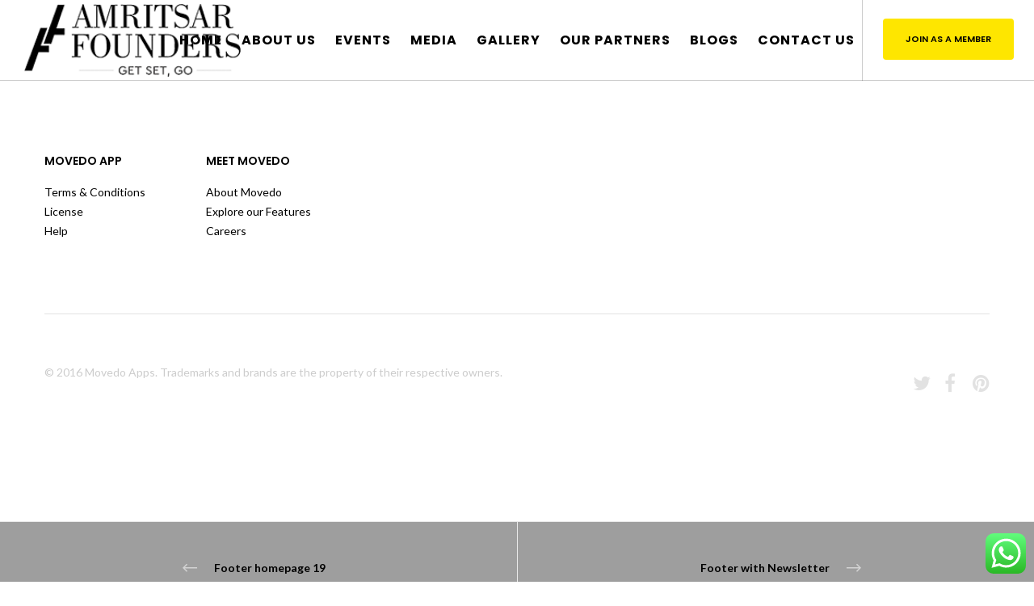

--- FILE ---
content_type: application/x-javascript
request_url: https://www.amritsarfounders.org/wp-content/cache/minify/bae3c.js
body_size: 100
content:
jQuery(function($){"use strict";$('.grve-register-form-btn').on('click',function(e){e.preventDefault();$('.grve-login-form-item').hide();$('.grve-register-form').show();});$('.grve-login-form-btn').on('click',function(e){e.preventDefault();$('.grve-login-form-item').hide();$('.grve-login-form').show();});$('.grve-reset-password-form-btn').on('click',function(e){e.preventDefault();$('.grve-login-form-item').hide();$('.grve-reset-password-form').show();});$('#grve_login_form').on('submit',function(e){e.preventDefault();$.post(grve_form.ajaxurl,$('#grve_login_form').serialize(),function(data){var obj=$.parseJSON(data);$('.grve-login-form .grve-form-errors').html(obj.message);if(obj.error==false){var link=grve_form.redirect_url;if(""!=link){location.href=link;}else{window.location.reload(true);}}});});$('#grve_registration_form').on('submit',function(e){e.preventDefault();$.post(grve_form.ajaxurl,$('#grve_registration_form').serialize(),function(data){var obj=$.parseJSON(data);$('.grve-register-form .grve-form-errors').html(obj.message);if(obj.error==false){}});});$('#grve_reset_password_form').on('submit',function(e){e.preventDefault();$.post(grve_form.ajaxurl,$('#grve_reset_password_form').serialize(),function(data){var obj=$.parseJSON(data);$('.grve-reset-password-form .grve-form-errors').html(obj.message);});});$('.grve-login-form-item').hide();$('.grve-login-form').show();});